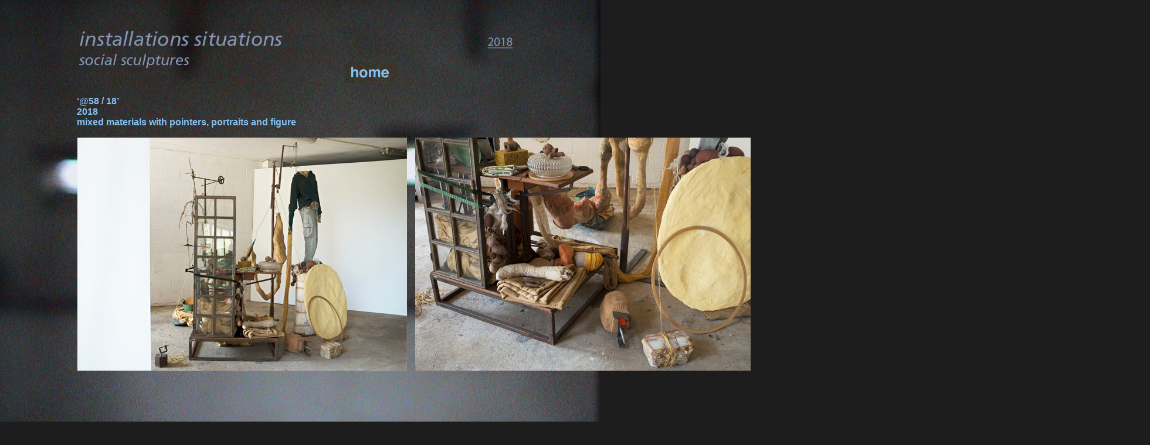

--- FILE ---
content_type: text/html; charset=UTF-8
request_url: http://juulsadee.nl/installationssituations20185818.html
body_size: 5828
content:
<!DOCTYPE html PUBLIC "-//W3C//DTD XHTML 1.0 Transitional//EN" "http://www.w3.org/TR/xhtml1/DTD/xhtml1-transitional.dtd">
<html xmlns="http://www.w3.org/1999/xhtml">
<head>
<meta http-equiv="Content-Type" content="text/html; charset=utf-8" />
<title>Juul Sadee</title>
<style type="text/css">
<!--
body {
	font: 100% Verdana, Arial, Helvetica, sans-serif;
	margin: 0; /* it's good practice to zero the margin and padding of the body element to account for differing browser defaults */
	padding: 0;
	text-align: center; /* this centers the container in IE 5* browsers. The text is then set to the left aligned default in the #container selector */
	color: #000000;
	background-image: url();
	position:;
	background-repeat: no-repeat;
	background-color: #1d1d1d;
}

}
#apDiv28 {
	position:absolute;
	width:606px;
	height:381px;
	z-index:1;
	left: 360px;
	top: 177px;
	visibility: hidden;
}
#apDiv1 {
	position:absolute;
	width:590px;
	height:430px;
	z-index:2;
	left: 312px;
	top: 1px;
}
#apDiv2 {
	position:absolute;
	width:590px;
	height:5287px;
	z-index:2;
	left: 131px;
	top: 536px;
	visibility: visible;
}
#apDiv3 {
	position:absolute;
	width:627px;
	height:434px;
	z-index:3;
	left: 360px;
	top: 170px;
	visibility: hidden;
}
#apDiv4 {
	position:absolute;
	width:664px;
	height:462px;
	z-index:4;
	left: 360px;
	top: 169px;
	visibility: hidden;
}
#apDiv28 {
	position:absolute;
	width:647px;
	height:440px;
	z-index:1;
	left: 360px;
	top: 171px;
	visibility: hidden;
}
#apDiv6 {
	position:absolute;
	width:98px;
	height:41px;
	z-index:5;
	left: 584px;
	top: 107px;
	visibility: visible;
}
#apDiv28 {
	position:absolute;
	width:277px;
	height:115px;
	z-index:1;
	left: 360px;
	top: 169px;
}
#apDiv8 {
	position:absolute;
	width:200px;
	height:115px;
	z-index:1;
	left: 399px;
	top: -115px;
}
#apDiv9 {
	position:absolute;
	width:200px;
	height:115px;
	z-index:1;
	left: 309px;
	top: 660px;
}
#apDiv10 {
	position:absolute;
	width:200px;
	height:115px;
	z-index:1;
	left: 332px;
	top: -115px;
}
#apDiv11 {
	position:absolute;
	width:200px;
	height:115px;
	z-index:1;
	left: 121px;
	top: -394px;
}
#apDiv5 {
	position:absolute;
	width:613px;
	height:480px;
	z-index:2;
	left: 360px;
	top: 172px;
	visibility: hidden;
}
#apDiv12 {
	position:absolute;
	width:200px;
	height:115px;
	z-index:6;
}
#apDiv7 {
	position:absolute;
	width:500px;
	height:115px;
	z-index:6;
	left: 131px;
	top: 148px;
	visibility: visible;
}
#apDiv13 {
	position:absolute;
	width:200px;
	height:115px;
	z-index:1;
	visibility: visible;
	left: 0;
	top: 0;
}
.style11 {color: #83C1F2}
.style10 {	color: #83C1F2;
	font-weight: bold;
}
-->
</style>
<script type="text/javascript">
<!--
function MM_preloadImages() { //v3.0
  var d=document; if(d.images){ if(!d.MM_p) d.MM_p=new Array();
    var i,j=d.MM_p.length,a=MM_preloadImages.arguments; for(i=0; i<a.length; i++)
    if (a[i].indexOf("#")!=0){ d.MM_p[j]=new Image; d.MM_p[j++].src=a[i];}}
}

function MM_findObj(n, d) { //v4.01
  var p,i,x;  if(!d) d=document; if((p=n.indexOf("?"))>0&&parent.frames.length) {
    d=parent.frames[n.substring(p+1)].document; n=n.substring(0,p);}
  if(!(x=d[n])&&d.all) x=d.all[n]; for (i=0;!x&&i<d.forms.length;i++) x=d.forms[i][n];
  for(i=0;!x&&d.layers&&i<d.layers.length;i++) x=MM_findObj(n,d.layers[i].document);
  if(!x && d.getElementById) x=d.getElementById(n); return x;
}

function MM_swapImgRestore() { //v3.0
  var i,x,a=document.MM_sr; for(i=0;a&&i<a.length&&(x=a[i])&&x.oSrc;i++) x.src=x.oSrc;
}
function MM_showHideLayers() { //v9.0
  var i,p,v,obj,args=MM_showHideLayers.arguments;
  for (i=0; i<(args.length-2); i+=3) 
  with (document) if (getElementById && ((obj=getElementById(args[i]))!=null)) { v=args[i+2];
    if (obj.style) { obj=obj.style; v=(v=='show')?'visible':(v=='hide')?'hidden':v; }
    obj.visibility=v; }
}
function MM_swapImage() { //v3.0
  var i,j=0,x,a=MM_swapImage.arguments; document.MM_sr=new Array; for(i=0;i<(a.length-2);i+=3)
   if ((x=MM_findObj(a[i]))!=null){document.MM_sr[j++]=x; if(!x.oSrc) x.oSrc=x.src; x.src=a[i+2];}
}
//-->
</script>
</head>

<body class="oneColFixCtrHdr" onload="MM_preloadImages('','','','','','','images/map1-text-kejutan-tn.jpg')">
<div id="container">
  <div id="apDiv6"><img src="images/button home.jpg" alt="" width="88" height="35" border="0" usemap="#Map2" />
      <map name="Map2" id="Map2">
        <area shape="rect" coords="5,5,85,35" href="index.html" target="_top" />
      </map>
  </div>
</div>
<div id="apDiv13"><img src="images/installations page 2016 installations-page 2018.jpg.jpg" width="1024" height="768" border="0" usemap="#Map" />
<map name="Map" id="Map">
  <area shape="rect" coords="136,55,483,119" href="installations situations.html" target="_top" alt="Social sculptures" />
<area shape="rect" coords="813,57,893,91" href="installationssituations2018.html" target="_top" />
</map></div>
Sc
<div id="apDiv7">
  <div align="left">
    <p class="style10">‘@58 / 18’<br />
2018<br />
mixed materials with pointers, portraits and figure</p>
    <table width="1830" border="0" cellspacing="0">
      <tr>
        <td width="574"><img src="images/@58-18 frontaal 0166.jpg" width="562" height="398" /></td>
        <td width="614"><img src="images/@58_18.jpg" width="598" height="398" /></td>
        <td width="636"><img src="images/@58_18 detail.jpg" width="587" height="398" /></td>
      </tr>
    </table>
    <p>&nbsp;</p>
    <p>&nbsp;</p>
    <p>&nbsp;</p>
    <p>&nbsp;</p>
    <p>&nbsp;</p>
    <p>&nbsp;</p>
    <p>&nbsp;</p>
    <p>&nbsp;</p>
    <p>&nbsp;</p>
    <p><br />
      <br />
    </p>
  </div>
</div>
</html>
